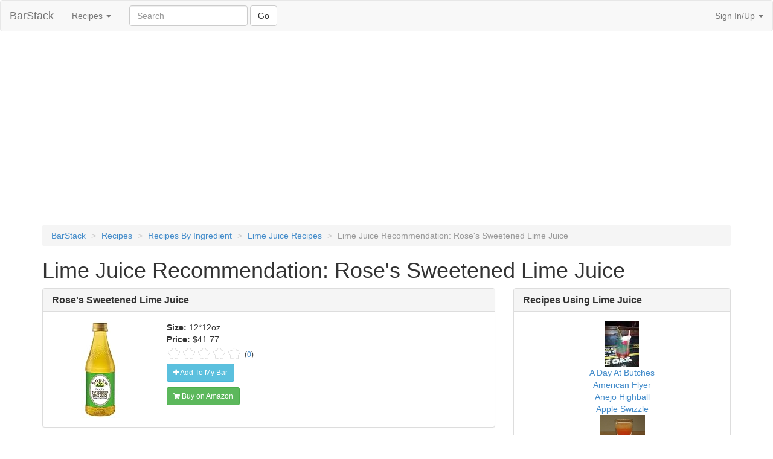

--- FILE ---
content_type: text/html; charset=utf-8
request_url: https://www.barstack.com/recommendations/rose-s-lime-juice-12-ounce-bottles-pack-of-12
body_size: 19320
content:
<!DOCTYPE html>
<html lang="en">
<head>
<script type="text/javascript">window.NREUM||(NREUM={});NREUM.info={"beacon":"bam.nr-data.net","errorBeacon":"bam.nr-data.net","licenseKey":"b5556aaddc","applicationID":"167777724","transactionName":"c19XEEdZDloHERxKXVNfVAlQWAZXFgpcVksfQ1ELQg==","queueTime":0,"applicationTime":208,"agent":""}</script>
<script type="text/javascript">(window.NREUM||(NREUM={})).init={ajax:{deny_list:["bam.nr-data.net"]},feature_flags:["soft_nav"]};(window.NREUM||(NREUM={})).loader_config={licenseKey:"b5556aaddc",applicationID:"167777724",browserID:"167784071"};;/*! For license information please see nr-loader-rum-1.308.0.min.js.LICENSE.txt */
(()=>{var e,t,r={163:(e,t,r)=>{"use strict";r.d(t,{j:()=>E});var n=r(384),i=r(1741);var a=r(2555);r(860).K7.genericEvents;const s="experimental.resources",o="register",c=e=>{if(!e||"string"!=typeof e)return!1;try{document.createDocumentFragment().querySelector(e)}catch{return!1}return!0};var d=r(2614),u=r(944),l=r(8122);const f="[data-nr-mask]",g=e=>(0,l.a)(e,(()=>{const e={feature_flags:[],experimental:{allow_registered_children:!1,resources:!1},mask_selector:"*",block_selector:"[data-nr-block]",mask_input_options:{color:!1,date:!1,"datetime-local":!1,email:!1,month:!1,number:!1,range:!1,search:!1,tel:!1,text:!1,time:!1,url:!1,week:!1,textarea:!1,select:!1,password:!0}};return{ajax:{deny_list:void 0,block_internal:!0,enabled:!0,autoStart:!0},api:{get allow_registered_children(){return e.feature_flags.includes(o)||e.experimental.allow_registered_children},set allow_registered_children(t){e.experimental.allow_registered_children=t},duplicate_registered_data:!1},browser_consent_mode:{enabled:!1},distributed_tracing:{enabled:void 0,exclude_newrelic_header:void 0,cors_use_newrelic_header:void 0,cors_use_tracecontext_headers:void 0,allowed_origins:void 0},get feature_flags(){return e.feature_flags},set feature_flags(t){e.feature_flags=t},generic_events:{enabled:!0,autoStart:!0},harvest:{interval:30},jserrors:{enabled:!0,autoStart:!0},logging:{enabled:!0,autoStart:!0},metrics:{enabled:!0,autoStart:!0},obfuscate:void 0,page_action:{enabled:!0},page_view_event:{enabled:!0,autoStart:!0},page_view_timing:{enabled:!0,autoStart:!0},performance:{capture_marks:!1,capture_measures:!1,capture_detail:!0,resources:{get enabled(){return e.feature_flags.includes(s)||e.experimental.resources},set enabled(t){e.experimental.resources=t},asset_types:[],first_party_domains:[],ignore_newrelic:!0}},privacy:{cookies_enabled:!0},proxy:{assets:void 0,beacon:void 0},session:{expiresMs:d.wk,inactiveMs:d.BB},session_replay:{autoStart:!0,enabled:!1,preload:!1,sampling_rate:10,error_sampling_rate:100,collect_fonts:!1,inline_images:!1,fix_stylesheets:!0,mask_all_inputs:!0,get mask_text_selector(){return e.mask_selector},set mask_text_selector(t){c(t)?e.mask_selector="".concat(t,",").concat(f):""===t||null===t?e.mask_selector=f:(0,u.R)(5,t)},get block_class(){return"nr-block"},get ignore_class(){return"nr-ignore"},get mask_text_class(){return"nr-mask"},get block_selector(){return e.block_selector},set block_selector(t){c(t)?e.block_selector+=",".concat(t):""!==t&&(0,u.R)(6,t)},get mask_input_options(){return e.mask_input_options},set mask_input_options(t){t&&"object"==typeof t?e.mask_input_options={...t,password:!0}:(0,u.R)(7,t)}},session_trace:{enabled:!0,autoStart:!0},soft_navigations:{enabled:!0,autoStart:!0},spa:{enabled:!0,autoStart:!0},ssl:void 0,user_actions:{enabled:!0,elementAttributes:["id","className","tagName","type"]}}})());var p=r(6154),m=r(9324);let h=0;const v={buildEnv:m.F3,distMethod:m.Xs,version:m.xv,originTime:p.WN},b={consented:!1},y={appMetadata:{},get consented(){return this.session?.state?.consent||b.consented},set consented(e){b.consented=e},customTransaction:void 0,denyList:void 0,disabled:!1,harvester:void 0,isolatedBacklog:!1,isRecording:!1,loaderType:void 0,maxBytes:3e4,obfuscator:void 0,onerror:void 0,ptid:void 0,releaseIds:{},session:void 0,timeKeeper:void 0,registeredEntities:[],jsAttributesMetadata:{bytes:0},get harvestCount(){return++h}},_=e=>{const t=(0,l.a)(e,y),r=Object.keys(v).reduce((e,t)=>(e[t]={value:v[t],writable:!1,configurable:!0,enumerable:!0},e),{});return Object.defineProperties(t,r)};var w=r(5701);const x=e=>{const t=e.startsWith("http");e+="/",r.p=t?e:"https://"+e};var R=r(7836),k=r(3241);const A={accountID:void 0,trustKey:void 0,agentID:void 0,licenseKey:void 0,applicationID:void 0,xpid:void 0},S=e=>(0,l.a)(e,A),T=new Set;function E(e,t={},r,s){let{init:o,info:c,loader_config:d,runtime:u={},exposed:l=!0}=t;if(!c){const e=(0,n.pV)();o=e.init,c=e.info,d=e.loader_config}e.init=g(o||{}),e.loader_config=S(d||{}),c.jsAttributes??={},p.bv&&(c.jsAttributes.isWorker=!0),e.info=(0,a.D)(c);const f=e.init,m=[c.beacon,c.errorBeacon];T.has(e.agentIdentifier)||(f.proxy.assets&&(x(f.proxy.assets),m.push(f.proxy.assets)),f.proxy.beacon&&m.push(f.proxy.beacon),e.beacons=[...m],function(e){const t=(0,n.pV)();Object.getOwnPropertyNames(i.W.prototype).forEach(r=>{const n=i.W.prototype[r];if("function"!=typeof n||"constructor"===n)return;let a=t[r];e[r]&&!1!==e.exposed&&"micro-agent"!==e.runtime?.loaderType&&(t[r]=(...t)=>{const n=e[r](...t);return a?a(...t):n})})}(e),(0,n.US)("activatedFeatures",w.B)),u.denyList=[...f.ajax.deny_list||[],...f.ajax.block_internal?m:[]],u.ptid=e.agentIdentifier,u.loaderType=r,e.runtime=_(u),T.has(e.agentIdentifier)||(e.ee=R.ee.get(e.agentIdentifier),e.exposed=l,(0,k.W)({agentIdentifier:e.agentIdentifier,drained:!!w.B?.[e.agentIdentifier],type:"lifecycle",name:"initialize",feature:void 0,data:e.config})),T.add(e.agentIdentifier)}},384:(e,t,r)=>{"use strict";r.d(t,{NT:()=>s,US:()=>u,Zm:()=>o,bQ:()=>d,dV:()=>c,pV:()=>l});var n=r(6154),i=r(1863),a=r(1910);const s={beacon:"bam.nr-data.net",errorBeacon:"bam.nr-data.net"};function o(){return n.gm.NREUM||(n.gm.NREUM={}),void 0===n.gm.newrelic&&(n.gm.newrelic=n.gm.NREUM),n.gm.NREUM}function c(){let e=o();return e.o||(e.o={ST:n.gm.setTimeout,SI:n.gm.setImmediate||n.gm.setInterval,CT:n.gm.clearTimeout,XHR:n.gm.XMLHttpRequest,REQ:n.gm.Request,EV:n.gm.Event,PR:n.gm.Promise,MO:n.gm.MutationObserver,FETCH:n.gm.fetch,WS:n.gm.WebSocket},(0,a.i)(...Object.values(e.o))),e}function d(e,t){let r=o();r.initializedAgents??={},t.initializedAt={ms:(0,i.t)(),date:new Date},r.initializedAgents[e]=t}function u(e,t){o()[e]=t}function l(){return function(){let e=o();const t=e.info||{};e.info={beacon:s.beacon,errorBeacon:s.errorBeacon,...t}}(),function(){let e=o();const t=e.init||{};e.init={...t}}(),c(),function(){let e=o();const t=e.loader_config||{};e.loader_config={...t}}(),o()}},782:(e,t,r)=>{"use strict";r.d(t,{T:()=>n});const n=r(860).K7.pageViewTiming},860:(e,t,r)=>{"use strict";r.d(t,{$J:()=>u,K7:()=>c,P3:()=>d,XX:()=>i,Yy:()=>o,df:()=>a,qY:()=>n,v4:()=>s});const n="events",i="jserrors",a="browser/blobs",s="rum",o="browser/logs",c={ajax:"ajax",genericEvents:"generic_events",jserrors:i,logging:"logging",metrics:"metrics",pageAction:"page_action",pageViewEvent:"page_view_event",pageViewTiming:"page_view_timing",sessionReplay:"session_replay",sessionTrace:"session_trace",softNav:"soft_navigations",spa:"spa"},d={[c.pageViewEvent]:1,[c.pageViewTiming]:2,[c.metrics]:3,[c.jserrors]:4,[c.spa]:5,[c.ajax]:6,[c.sessionTrace]:7,[c.softNav]:8,[c.sessionReplay]:9,[c.logging]:10,[c.genericEvents]:11},u={[c.pageViewEvent]:s,[c.pageViewTiming]:n,[c.ajax]:n,[c.spa]:n,[c.softNav]:n,[c.metrics]:i,[c.jserrors]:i,[c.sessionTrace]:a,[c.sessionReplay]:a,[c.logging]:o,[c.genericEvents]:"ins"}},944:(e,t,r)=>{"use strict";r.d(t,{R:()=>i});var n=r(3241);function i(e,t){"function"==typeof console.debug&&(console.debug("New Relic Warning: https://github.com/newrelic/newrelic-browser-agent/blob/main/docs/warning-codes.md#".concat(e),t),(0,n.W)({agentIdentifier:null,drained:null,type:"data",name:"warn",feature:"warn",data:{code:e,secondary:t}}))}},1687:(e,t,r)=>{"use strict";r.d(t,{Ak:()=>d,Ze:()=>f,x3:()=>u});var n=r(3241),i=r(7836),a=r(3606),s=r(860),o=r(2646);const c={};function d(e,t){const r={staged:!1,priority:s.P3[t]||0};l(e),c[e].get(t)||c[e].set(t,r)}function u(e,t){e&&c[e]&&(c[e].get(t)&&c[e].delete(t),p(e,t,!1),c[e].size&&g(e))}function l(e){if(!e)throw new Error("agentIdentifier required");c[e]||(c[e]=new Map)}function f(e="",t="feature",r=!1){if(l(e),!e||!c[e].get(t)||r)return p(e,t);c[e].get(t).staged=!0,g(e)}function g(e){const t=Array.from(c[e]);t.every(([e,t])=>t.staged)&&(t.sort((e,t)=>e[1].priority-t[1].priority),t.forEach(([t])=>{c[e].delete(t),p(e,t)}))}function p(e,t,r=!0){const s=e?i.ee.get(e):i.ee,c=a.i.handlers;if(!s.aborted&&s.backlog&&c){if((0,n.W)({agentIdentifier:e,type:"lifecycle",name:"drain",feature:t}),r){const e=s.backlog[t],r=c[t];if(r){for(let t=0;e&&t<e.length;++t)m(e[t],r);Object.entries(r).forEach(([e,t])=>{Object.values(t||{}).forEach(t=>{t[0]?.on&&t[0]?.context()instanceof o.y&&t[0].on(e,t[1])})})}}s.isolatedBacklog||delete c[t],s.backlog[t]=null,s.emit("drain-"+t,[])}}function m(e,t){var r=e[1];Object.values(t[r]||{}).forEach(t=>{var r=e[0];if(t[0]===r){var n=t[1],i=e[3],a=e[2];n.apply(i,a)}})}},1738:(e,t,r)=>{"use strict";r.d(t,{U:()=>g,Y:()=>f});var n=r(3241),i=r(9908),a=r(1863),s=r(944),o=r(5701),c=r(3969),d=r(8362),u=r(860),l=r(4261);function f(e,t,r,a){const f=a||r;!f||f[e]&&f[e]!==d.d.prototype[e]||(f[e]=function(){(0,i.p)(c.xV,["API/"+e+"/called"],void 0,u.K7.metrics,r.ee),(0,n.W)({agentIdentifier:r.agentIdentifier,drained:!!o.B?.[r.agentIdentifier],type:"data",name:"api",feature:l.Pl+e,data:{}});try{return t.apply(this,arguments)}catch(e){(0,s.R)(23,e)}})}function g(e,t,r,n,s){const o=e.info;null===r?delete o.jsAttributes[t]:o.jsAttributes[t]=r,(s||null===r)&&(0,i.p)(l.Pl+n,[(0,a.t)(),t,r],void 0,"session",e.ee)}},1741:(e,t,r)=>{"use strict";r.d(t,{W:()=>a});var n=r(944),i=r(4261);class a{#e(e,...t){if(this[e]!==a.prototype[e])return this[e](...t);(0,n.R)(35,e)}addPageAction(e,t){return this.#e(i.hG,e,t)}register(e){return this.#e(i.eY,e)}recordCustomEvent(e,t){return this.#e(i.fF,e,t)}setPageViewName(e,t){return this.#e(i.Fw,e,t)}setCustomAttribute(e,t,r){return this.#e(i.cD,e,t,r)}noticeError(e,t){return this.#e(i.o5,e,t)}setUserId(e,t=!1){return this.#e(i.Dl,e,t)}setApplicationVersion(e){return this.#e(i.nb,e)}setErrorHandler(e){return this.#e(i.bt,e)}addRelease(e,t){return this.#e(i.k6,e,t)}log(e,t){return this.#e(i.$9,e,t)}start(){return this.#e(i.d3)}finished(e){return this.#e(i.BL,e)}recordReplay(){return this.#e(i.CH)}pauseReplay(){return this.#e(i.Tb)}addToTrace(e){return this.#e(i.U2,e)}setCurrentRouteName(e){return this.#e(i.PA,e)}interaction(e){return this.#e(i.dT,e)}wrapLogger(e,t,r){return this.#e(i.Wb,e,t,r)}measure(e,t){return this.#e(i.V1,e,t)}consent(e){return this.#e(i.Pv,e)}}},1863:(e,t,r)=>{"use strict";function n(){return Math.floor(performance.now())}r.d(t,{t:()=>n})},1910:(e,t,r)=>{"use strict";r.d(t,{i:()=>a});var n=r(944);const i=new Map;function a(...e){return e.every(e=>{if(i.has(e))return i.get(e);const t="function"==typeof e?e.toString():"",r=t.includes("[native code]"),a=t.includes("nrWrapper");return r||a||(0,n.R)(64,e?.name||t),i.set(e,r),r})}},2555:(e,t,r)=>{"use strict";r.d(t,{D:()=>o,f:()=>s});var n=r(384),i=r(8122);const a={beacon:n.NT.beacon,errorBeacon:n.NT.errorBeacon,licenseKey:void 0,applicationID:void 0,sa:void 0,queueTime:void 0,applicationTime:void 0,ttGuid:void 0,user:void 0,account:void 0,product:void 0,extra:void 0,jsAttributes:{},userAttributes:void 0,atts:void 0,transactionName:void 0,tNamePlain:void 0};function s(e){try{return!!e.licenseKey&&!!e.errorBeacon&&!!e.applicationID}catch(e){return!1}}const o=e=>(0,i.a)(e,a)},2614:(e,t,r)=>{"use strict";r.d(t,{BB:()=>s,H3:()=>n,g:()=>d,iL:()=>c,tS:()=>o,uh:()=>i,wk:()=>a});const n="NRBA",i="SESSION",a=144e5,s=18e5,o={STARTED:"session-started",PAUSE:"session-pause",RESET:"session-reset",RESUME:"session-resume",UPDATE:"session-update"},c={SAME_TAB:"same-tab",CROSS_TAB:"cross-tab"},d={OFF:0,FULL:1,ERROR:2}},2646:(e,t,r)=>{"use strict";r.d(t,{y:()=>n});class n{constructor(e){this.contextId=e}}},2843:(e,t,r)=>{"use strict";r.d(t,{G:()=>a,u:()=>i});var n=r(3878);function i(e,t=!1,r,i){(0,n.DD)("visibilitychange",function(){if(t)return void("hidden"===document.visibilityState&&e());e(document.visibilityState)},r,i)}function a(e,t,r){(0,n.sp)("pagehide",e,t,r)}},3241:(e,t,r)=>{"use strict";r.d(t,{W:()=>a});var n=r(6154);const i="newrelic";function a(e={}){try{n.gm.dispatchEvent(new CustomEvent(i,{detail:e}))}catch(e){}}},3606:(e,t,r)=>{"use strict";r.d(t,{i:()=>a});var n=r(9908);a.on=s;var i=a.handlers={};function a(e,t,r,a){s(a||n.d,i,e,t,r)}function s(e,t,r,i,a){a||(a="feature"),e||(e=n.d);var s=t[a]=t[a]||{};(s[r]=s[r]||[]).push([e,i])}},3878:(e,t,r)=>{"use strict";function n(e,t){return{capture:e,passive:!1,signal:t}}function i(e,t,r=!1,i){window.addEventListener(e,t,n(r,i))}function a(e,t,r=!1,i){document.addEventListener(e,t,n(r,i))}r.d(t,{DD:()=>a,jT:()=>n,sp:()=>i})},3969:(e,t,r)=>{"use strict";r.d(t,{TZ:()=>n,XG:()=>o,rs:()=>i,xV:()=>s,z_:()=>a});const n=r(860).K7.metrics,i="sm",a="cm",s="storeSupportabilityMetrics",o="storeEventMetrics"},4234:(e,t,r)=>{"use strict";r.d(t,{W:()=>a});var n=r(7836),i=r(1687);class a{constructor(e,t){this.agentIdentifier=e,this.ee=n.ee.get(e),this.featureName=t,this.blocked=!1}deregisterDrain(){(0,i.x3)(this.agentIdentifier,this.featureName)}}},4261:(e,t,r)=>{"use strict";r.d(t,{$9:()=>d,BL:()=>o,CH:()=>g,Dl:()=>_,Fw:()=>y,PA:()=>h,Pl:()=>n,Pv:()=>k,Tb:()=>l,U2:()=>a,V1:()=>R,Wb:()=>x,bt:()=>b,cD:()=>v,d3:()=>w,dT:()=>c,eY:()=>p,fF:()=>f,hG:()=>i,k6:()=>s,nb:()=>m,o5:()=>u});const n="api-",i="addPageAction",a="addToTrace",s="addRelease",o="finished",c="interaction",d="log",u="noticeError",l="pauseReplay",f="recordCustomEvent",g="recordReplay",p="register",m="setApplicationVersion",h="setCurrentRouteName",v="setCustomAttribute",b="setErrorHandler",y="setPageViewName",_="setUserId",w="start",x="wrapLogger",R="measure",k="consent"},5289:(e,t,r)=>{"use strict";r.d(t,{GG:()=>s,Qr:()=>c,sB:()=>o});var n=r(3878),i=r(6389);function a(){return"undefined"==typeof document||"complete"===document.readyState}function s(e,t){if(a())return e();const r=(0,i.J)(e),s=setInterval(()=>{a()&&(clearInterval(s),r())},500);(0,n.sp)("load",r,t)}function o(e){if(a())return e();(0,n.DD)("DOMContentLoaded",e)}function c(e){if(a())return e();(0,n.sp)("popstate",e)}},5607:(e,t,r)=>{"use strict";r.d(t,{W:()=>n});const n=(0,r(9566).bz)()},5701:(e,t,r)=>{"use strict";r.d(t,{B:()=>a,t:()=>s});var n=r(3241);const i=new Set,a={};function s(e,t){const r=t.agentIdentifier;a[r]??={},e&&"object"==typeof e&&(i.has(r)||(t.ee.emit("rumresp",[e]),a[r]=e,i.add(r),(0,n.W)({agentIdentifier:r,loaded:!0,drained:!0,type:"lifecycle",name:"load",feature:void 0,data:e})))}},6154:(e,t,r)=>{"use strict";r.d(t,{OF:()=>c,RI:()=>i,WN:()=>u,bv:()=>a,eN:()=>l,gm:()=>s,mw:()=>o,sb:()=>d});var n=r(1863);const i="undefined"!=typeof window&&!!window.document,a="undefined"!=typeof WorkerGlobalScope&&("undefined"!=typeof self&&self instanceof WorkerGlobalScope&&self.navigator instanceof WorkerNavigator||"undefined"!=typeof globalThis&&globalThis instanceof WorkerGlobalScope&&globalThis.navigator instanceof WorkerNavigator),s=i?window:"undefined"!=typeof WorkerGlobalScope&&("undefined"!=typeof self&&self instanceof WorkerGlobalScope&&self||"undefined"!=typeof globalThis&&globalThis instanceof WorkerGlobalScope&&globalThis),o=Boolean("hidden"===s?.document?.visibilityState),c=/iPad|iPhone|iPod/.test(s.navigator?.userAgent),d=c&&"undefined"==typeof SharedWorker,u=((()=>{const e=s.navigator?.userAgent?.match(/Firefox[/\s](\d+\.\d+)/);Array.isArray(e)&&e.length>=2&&e[1]})(),Date.now()-(0,n.t)()),l=()=>"undefined"!=typeof PerformanceNavigationTiming&&s?.performance?.getEntriesByType("navigation")?.[0]?.responseStart},6389:(e,t,r)=>{"use strict";function n(e,t=500,r={}){const n=r?.leading||!1;let i;return(...r)=>{n&&void 0===i&&(e.apply(this,r),i=setTimeout(()=>{i=clearTimeout(i)},t)),n||(clearTimeout(i),i=setTimeout(()=>{e.apply(this,r)},t))}}function i(e){let t=!1;return(...r)=>{t||(t=!0,e.apply(this,r))}}r.d(t,{J:()=>i,s:()=>n})},6630:(e,t,r)=>{"use strict";r.d(t,{T:()=>n});const n=r(860).K7.pageViewEvent},7699:(e,t,r)=>{"use strict";r.d(t,{It:()=>a,KC:()=>o,No:()=>i,qh:()=>s});var n=r(860);const i=16e3,a=1e6,s="SESSION_ERROR",o={[n.K7.logging]:!0,[n.K7.genericEvents]:!1,[n.K7.jserrors]:!1,[n.K7.ajax]:!1}},7836:(e,t,r)=>{"use strict";r.d(t,{P:()=>o,ee:()=>c});var n=r(384),i=r(8990),a=r(2646),s=r(5607);const o="nr@context:".concat(s.W),c=function e(t,r){var n={},s={},u={},l=!1;try{l=16===r.length&&d.initializedAgents?.[r]?.runtime.isolatedBacklog}catch(e){}var f={on:p,addEventListener:p,removeEventListener:function(e,t){var r=n[e];if(!r)return;for(var i=0;i<r.length;i++)r[i]===t&&r.splice(i,1)},emit:function(e,r,n,i,a){!1!==a&&(a=!0);if(c.aborted&&!i)return;t&&a&&t.emit(e,r,n);var o=g(n);m(e).forEach(e=>{e.apply(o,r)});var d=v()[s[e]];d&&d.push([f,e,r,o]);return o},get:h,listeners:m,context:g,buffer:function(e,t){const r=v();if(t=t||"feature",f.aborted)return;Object.entries(e||{}).forEach(([e,n])=>{s[n]=t,t in r||(r[t]=[])})},abort:function(){f._aborted=!0,Object.keys(f.backlog).forEach(e=>{delete f.backlog[e]})},isBuffering:function(e){return!!v()[s[e]]},debugId:r,backlog:l?{}:t&&"object"==typeof t.backlog?t.backlog:{},isolatedBacklog:l};return Object.defineProperty(f,"aborted",{get:()=>{let e=f._aborted||!1;return e||(t&&(e=t.aborted),e)}}),f;function g(e){return e&&e instanceof a.y?e:e?(0,i.I)(e,o,()=>new a.y(o)):new a.y(o)}function p(e,t){n[e]=m(e).concat(t)}function m(e){return n[e]||[]}function h(t){return u[t]=u[t]||e(f,t)}function v(){return f.backlog}}(void 0,"globalEE"),d=(0,n.Zm)();d.ee||(d.ee=c)},8122:(e,t,r)=>{"use strict";r.d(t,{a:()=>i});var n=r(944);function i(e,t){try{if(!e||"object"!=typeof e)return(0,n.R)(3);if(!t||"object"!=typeof t)return(0,n.R)(4);const r=Object.create(Object.getPrototypeOf(t),Object.getOwnPropertyDescriptors(t)),a=0===Object.keys(r).length?e:r;for(let s in a)if(void 0!==e[s])try{if(null===e[s]){r[s]=null;continue}Array.isArray(e[s])&&Array.isArray(t[s])?r[s]=Array.from(new Set([...e[s],...t[s]])):"object"==typeof e[s]&&"object"==typeof t[s]?r[s]=i(e[s],t[s]):r[s]=e[s]}catch(e){r[s]||(0,n.R)(1,e)}return r}catch(e){(0,n.R)(2,e)}}},8362:(e,t,r)=>{"use strict";r.d(t,{d:()=>a});var n=r(9566),i=r(1741);class a extends i.W{agentIdentifier=(0,n.LA)(16)}},8374:(e,t,r)=>{r.nc=(()=>{try{return document?.currentScript?.nonce}catch(e){}return""})()},8990:(e,t,r)=>{"use strict";r.d(t,{I:()=>i});var n=Object.prototype.hasOwnProperty;function i(e,t,r){if(n.call(e,t))return e[t];var i=r();if(Object.defineProperty&&Object.keys)try{return Object.defineProperty(e,t,{value:i,writable:!0,enumerable:!1}),i}catch(e){}return e[t]=i,i}},9324:(e,t,r)=>{"use strict";r.d(t,{F3:()=>i,Xs:()=>a,xv:()=>n});const n="1.308.0",i="PROD",a="CDN"},9566:(e,t,r)=>{"use strict";r.d(t,{LA:()=>o,bz:()=>s});var n=r(6154);const i="xxxxxxxx-xxxx-4xxx-yxxx-xxxxxxxxxxxx";function a(e,t){return e?15&e[t]:16*Math.random()|0}function s(){const e=n.gm?.crypto||n.gm?.msCrypto;let t,r=0;return e&&e.getRandomValues&&(t=e.getRandomValues(new Uint8Array(30))),i.split("").map(e=>"x"===e?a(t,r++).toString(16):"y"===e?(3&a()|8).toString(16):e).join("")}function o(e){const t=n.gm?.crypto||n.gm?.msCrypto;let r,i=0;t&&t.getRandomValues&&(r=t.getRandomValues(new Uint8Array(e)));const s=[];for(var o=0;o<e;o++)s.push(a(r,i++).toString(16));return s.join("")}},9908:(e,t,r)=>{"use strict";r.d(t,{d:()=>n,p:()=>i});var n=r(7836).ee.get("handle");function i(e,t,r,i,a){a?(a.buffer([e],i),a.emit(e,t,r)):(n.buffer([e],i),n.emit(e,t,r))}}},n={};function i(e){var t=n[e];if(void 0!==t)return t.exports;var a=n[e]={exports:{}};return r[e](a,a.exports,i),a.exports}i.m=r,i.d=(e,t)=>{for(var r in t)i.o(t,r)&&!i.o(e,r)&&Object.defineProperty(e,r,{enumerable:!0,get:t[r]})},i.f={},i.e=e=>Promise.all(Object.keys(i.f).reduce((t,r)=>(i.f[r](e,t),t),[])),i.u=e=>"nr-rum-1.308.0.min.js",i.o=(e,t)=>Object.prototype.hasOwnProperty.call(e,t),e={},t="NRBA-1.308.0.PROD:",i.l=(r,n,a,s)=>{if(e[r])e[r].push(n);else{var o,c;if(void 0!==a)for(var d=document.getElementsByTagName("script"),u=0;u<d.length;u++){var l=d[u];if(l.getAttribute("src")==r||l.getAttribute("data-webpack")==t+a){o=l;break}}if(!o){c=!0;var f={296:"sha512-+MIMDsOcckGXa1EdWHqFNv7P+JUkd5kQwCBr3KE6uCvnsBNUrdSt4a/3/L4j4TxtnaMNjHpza2/erNQbpacJQA=="};(o=document.createElement("script")).charset="utf-8",i.nc&&o.setAttribute("nonce",i.nc),o.setAttribute("data-webpack",t+a),o.src=r,0!==o.src.indexOf(window.location.origin+"/")&&(o.crossOrigin="anonymous"),f[s]&&(o.integrity=f[s])}e[r]=[n];var g=(t,n)=>{o.onerror=o.onload=null,clearTimeout(p);var i=e[r];if(delete e[r],o.parentNode&&o.parentNode.removeChild(o),i&&i.forEach(e=>e(n)),t)return t(n)},p=setTimeout(g.bind(null,void 0,{type:"timeout",target:o}),12e4);o.onerror=g.bind(null,o.onerror),o.onload=g.bind(null,o.onload),c&&document.head.appendChild(o)}},i.r=e=>{"undefined"!=typeof Symbol&&Symbol.toStringTag&&Object.defineProperty(e,Symbol.toStringTag,{value:"Module"}),Object.defineProperty(e,"__esModule",{value:!0})},i.p="https://js-agent.newrelic.com/",(()=>{var e={374:0,840:0};i.f.j=(t,r)=>{var n=i.o(e,t)?e[t]:void 0;if(0!==n)if(n)r.push(n[2]);else{var a=new Promise((r,i)=>n=e[t]=[r,i]);r.push(n[2]=a);var s=i.p+i.u(t),o=new Error;i.l(s,r=>{if(i.o(e,t)&&(0!==(n=e[t])&&(e[t]=void 0),n)){var a=r&&("load"===r.type?"missing":r.type),s=r&&r.target&&r.target.src;o.message="Loading chunk "+t+" failed: ("+a+": "+s+")",o.name="ChunkLoadError",o.type=a,o.request=s,n[1](o)}},"chunk-"+t,t)}};var t=(t,r)=>{var n,a,[s,o,c]=r,d=0;if(s.some(t=>0!==e[t])){for(n in o)i.o(o,n)&&(i.m[n]=o[n]);if(c)c(i)}for(t&&t(r);d<s.length;d++)a=s[d],i.o(e,a)&&e[a]&&e[a][0](),e[a]=0},r=self["webpackChunk:NRBA-1.308.0.PROD"]=self["webpackChunk:NRBA-1.308.0.PROD"]||[];r.forEach(t.bind(null,0)),r.push=t.bind(null,r.push.bind(r))})(),(()=>{"use strict";i(8374);var e=i(8362),t=i(860);const r=Object.values(t.K7);var n=i(163);var a=i(9908),s=i(1863),o=i(4261),c=i(1738);var d=i(1687),u=i(4234),l=i(5289),f=i(6154),g=i(944),p=i(384);const m=e=>f.RI&&!0===e?.privacy.cookies_enabled;function h(e){return!!(0,p.dV)().o.MO&&m(e)&&!0===e?.session_trace.enabled}var v=i(6389),b=i(7699);class y extends u.W{constructor(e,t){super(e.agentIdentifier,t),this.agentRef=e,this.abortHandler=void 0,this.featAggregate=void 0,this.loadedSuccessfully=void 0,this.onAggregateImported=new Promise(e=>{this.loadedSuccessfully=e}),this.deferred=Promise.resolve(),!1===e.init[this.featureName].autoStart?this.deferred=new Promise((t,r)=>{this.ee.on("manual-start-all",(0,v.J)(()=>{(0,d.Ak)(e.agentIdentifier,this.featureName),t()}))}):(0,d.Ak)(e.agentIdentifier,t)}importAggregator(e,t,r={}){if(this.featAggregate)return;const n=async()=>{let n;await this.deferred;try{if(m(e.init)){const{setupAgentSession:t}=await i.e(296).then(i.bind(i,3305));n=t(e)}}catch(e){(0,g.R)(20,e),this.ee.emit("internal-error",[e]),(0,a.p)(b.qh,[e],void 0,this.featureName,this.ee)}try{if(!this.#t(this.featureName,n,e.init))return(0,d.Ze)(this.agentIdentifier,this.featureName),void this.loadedSuccessfully(!1);const{Aggregate:i}=await t();this.featAggregate=new i(e,r),e.runtime.harvester.initializedAggregates.push(this.featAggregate),this.loadedSuccessfully(!0)}catch(e){(0,g.R)(34,e),this.abortHandler?.(),(0,d.Ze)(this.agentIdentifier,this.featureName,!0),this.loadedSuccessfully(!1),this.ee&&this.ee.abort()}};f.RI?(0,l.GG)(()=>n(),!0):n()}#t(e,r,n){if(this.blocked)return!1;switch(e){case t.K7.sessionReplay:return h(n)&&!!r;case t.K7.sessionTrace:return!!r;default:return!0}}}var _=i(6630),w=i(2614),x=i(3241);class R extends y{static featureName=_.T;constructor(e){var t;super(e,_.T),this.setupInspectionEvents(e.agentIdentifier),t=e,(0,c.Y)(o.Fw,function(e,r){"string"==typeof e&&("/"!==e.charAt(0)&&(e="/"+e),t.runtime.customTransaction=(r||"http://custom.transaction")+e,(0,a.p)(o.Pl+o.Fw,[(0,s.t)()],void 0,void 0,t.ee))},t),this.importAggregator(e,()=>i.e(296).then(i.bind(i,3943)))}setupInspectionEvents(e){const t=(t,r)=>{t&&(0,x.W)({agentIdentifier:e,timeStamp:t.timeStamp,loaded:"complete"===t.target.readyState,type:"window",name:r,data:t.target.location+""})};(0,l.sB)(e=>{t(e,"DOMContentLoaded")}),(0,l.GG)(e=>{t(e,"load")}),(0,l.Qr)(e=>{t(e,"navigate")}),this.ee.on(w.tS.UPDATE,(t,r)=>{(0,x.W)({agentIdentifier:e,type:"lifecycle",name:"session",data:r})})}}class k extends e.d{constructor(e){var t;(super(),f.gm)?(this.features={},(0,p.bQ)(this.agentIdentifier,this),this.desiredFeatures=new Set(e.features||[]),this.desiredFeatures.add(R),(0,n.j)(this,e,e.loaderType||"agent"),t=this,(0,c.Y)(o.cD,function(e,r,n=!1){if("string"==typeof e){if(["string","number","boolean"].includes(typeof r)||null===r)return(0,c.U)(t,e,r,o.cD,n);(0,g.R)(40,typeof r)}else(0,g.R)(39,typeof e)},t),function(e){(0,c.Y)(o.Dl,function(t,r=!1){if("string"!=typeof t&&null!==t)return void(0,g.R)(41,typeof t);const n=e.info.jsAttributes["enduser.id"];r&&null!=n&&n!==t?(0,a.p)(o.Pl+"setUserIdAndResetSession",[t],void 0,"session",e.ee):(0,c.U)(e,"enduser.id",t,o.Dl,!0)},e)}(this),function(e){(0,c.Y)(o.nb,function(t){if("string"==typeof t||null===t)return(0,c.U)(e,"application.version",t,o.nb,!1);(0,g.R)(42,typeof t)},e)}(this),function(e){(0,c.Y)(o.d3,function(){e.ee.emit("manual-start-all")},e)}(this),function(e){(0,c.Y)(o.Pv,function(t=!0){if("boolean"==typeof t){if((0,a.p)(o.Pl+o.Pv,[t],void 0,"session",e.ee),e.runtime.consented=t,t){const t=e.features.page_view_event;t.onAggregateImported.then(e=>{const r=t.featAggregate;e&&!r.sentRum&&r.sendRum()})}}else(0,g.R)(65,typeof t)},e)}(this),this.run()):(0,g.R)(21)}get config(){return{info:this.info,init:this.init,loader_config:this.loader_config,runtime:this.runtime}}get api(){return this}run(){try{const e=function(e){const t={};return r.forEach(r=>{t[r]=!!e[r]?.enabled}),t}(this.init),n=[...this.desiredFeatures];n.sort((e,r)=>t.P3[e.featureName]-t.P3[r.featureName]),n.forEach(r=>{if(!e[r.featureName]&&r.featureName!==t.K7.pageViewEvent)return;if(r.featureName===t.K7.spa)return void(0,g.R)(67);const n=function(e){switch(e){case t.K7.ajax:return[t.K7.jserrors];case t.K7.sessionTrace:return[t.K7.ajax,t.K7.pageViewEvent];case t.K7.sessionReplay:return[t.K7.sessionTrace];case t.K7.pageViewTiming:return[t.K7.pageViewEvent];default:return[]}}(r.featureName).filter(e=>!(e in this.features));n.length>0&&(0,g.R)(36,{targetFeature:r.featureName,missingDependencies:n}),this.features[r.featureName]=new r(this)})}catch(e){(0,g.R)(22,e);for(const e in this.features)this.features[e].abortHandler?.();const t=(0,p.Zm)();delete t.initializedAgents[this.agentIdentifier]?.features,delete this.sharedAggregator;return t.ee.get(this.agentIdentifier).abort(),!1}}}var A=i(2843),S=i(782);class T extends y{static featureName=S.T;constructor(e){super(e,S.T),f.RI&&((0,A.u)(()=>(0,a.p)("docHidden",[(0,s.t)()],void 0,S.T,this.ee),!0),(0,A.G)(()=>(0,a.p)("winPagehide",[(0,s.t)()],void 0,S.T,this.ee)),this.importAggregator(e,()=>i.e(296).then(i.bind(i,2117))))}}var E=i(3969);class I extends y{static featureName=E.TZ;constructor(e){super(e,E.TZ),f.RI&&document.addEventListener("securitypolicyviolation",e=>{(0,a.p)(E.xV,["Generic/CSPViolation/Detected"],void 0,this.featureName,this.ee)}),this.importAggregator(e,()=>i.e(296).then(i.bind(i,9623)))}}new k({features:[R,T,I],loaderType:"lite"})})()})();</script>
	<link rel="shortcut icon" href="/favicon.ico?v=2"/>

<link rel="canonical" href="https://www.barstack.com/recommendations/rose-s-lime-juice-12-ounce-bottles-pack-of-12"/>

<title>Rose&#39;s Sweetened Lime Juice - Lime Juice Recommendation | BarStack</title>

<meta name="viewport" content="width=device-width,minimum-scale=1.0,maximum-scale=1.0,initial-scale=1.0">
<link rel="apple-touch-icon" sizes="57x57" href="apple-touch-icon-57x57.png" />
<link rel="apple-touch-icon" sizes="72x72" href="apple-touch-icon-72x72.png" />
<link rel="apple-touch-icon" sizes="114x114" href="apple-touch-icon-114x114.png" />
<link rel="apple-touch-icon" sizes="144x144" href="apple-touch-icon-144x144.png" />
<link rel="apple-touch-icon" sizes="195x195" href="apple-touch-icon-195x195.png" />
<link rel="apple-touch-startup-image" href="apple-touch-startup-image.png">

	<meta name="description=" content="Rose&#39;s Sweetened Lime Juice is a type of Lime Juice, an ingredient used in drink recipes.">
	<meta name="keywords" content="Rose&#39;s Sweetened Lime Juice, drink ingredient, Lime Juice">
<meta name="fragment" content="!">

<link rel="stylesheet" media="all" href="/assets/application-e507235408733368f07f3f153c9162e6faf610acd4a34cf361587228628d6343.css" />

<meta name="csrf-param" content="authenticity_token" />
<meta name="csrf-token" content="1MbA5MIy725tSM/02T9yYqNlTfnOeqPWhTrZ4ctvfpwuq0GSNS0gLr2MNZ14wUpUWpk+N1WXWeejcYsZ8LXE2Q==" />


  <meta property="og:title" content="Rose&#39;s Sweetened Lime Juice - Lime Juice Recommendation"/>
  <meta property="og:image" content="http://ecx.images-amazon.com/images/I/41tbR-Ph2JL.jpg"/>
  <meta property="og:description" content="Rose&#39;s Sweetened Lime Juice is a type of Lime Juice, an ingredient used in drink recipes."/>
  <meta property="og:url" content="https://www.barstack.com/recommendations/rose-s-lime-juice-12-ounce-bottles-pack-of-12"/>
  <meta property="og:site_name" content="BarStack"/>
<meta property="fb:app_id" content="106450386201153"/>

	<script src="/assets/application-2c66155927d1e13c4f31791ae87c92af14b0a0830ec2a52dee5f9b14a9f1dc7c.js" data-turbolinks-track="true"></script>
	<!-- PAGE-LEVEL ADSENSE ADS -->
	<script async src="//pagead2.googlesyndication.com/pagead/js/adsbygoogle.js"></script>
<script>
  (adsbygoogle = window.adsbygoogle || []).push({
    google_ad_client: "ca-pub-3722205858244433",
    enable_page_level_ads: true
  });
</script>

	<!-- GOOGLE ANALYTICS -->
	<script>
(function(i,s,o,g,r,a,m){i['GoogleAnalyticsObject']=r;i[r]=i[r]||function(){
(i[r].q=i[r].q||[]).push(arguments)},i[r].l=1*new Date();a=s.createElement(o),
m=s.getElementsByTagName(o)[0];a.async=1;a.src=g;m.parentNode.insertBefore(a,m)
})(window,document,'script','//www.google-analytics.com/analytics.js','ga');

ga('create', 'UA-36402129-1', 'barstack.com');
ga('send', 'pageview');
</script>
</head>
<body>
<a href="#maincontent" class="sr-only">skip to main content</a>

	<div id="javascript-variables" class="invisible"
	></div>

<div id="fb-root"></div>
<script>(function(d, s, id) {
  var js, fjs = d.getElementsByTagName(s)[0];
  if (d.getElementById(id)) return;
  js = d.createElement(s); js.id = id;
  js.src = "//connect.facebook.net/en_US/all.js#xfbml=1&appId=106450386201153";
  fjs.parentNode.insertBefore(js, fjs);
}(document, 'script', 'facebook-jssdk'));</script>



<a id="top"></a>

<nav class="navbar navbar-default" role="navigation">
  <!-- Brand and toggle get grouped for better mobile display -->
  <div class="navbar-header">
    <button type="button" class="navbar-toggle" data-toggle="collapse" data-target="#bs-example-navbar-collapse-1">
      <span class="sr-only">Toggle navigation</span>
      <span class="icon-bar"></span>
      <span class="icon-bar"></span>
      <span class="icon-bar"></span>
    </button>
    <a class="navbar-brand" href="/">BarStack</a>
  </div>

  <!-- Collect the nav links, forms, and other content for toggling -->
  <div class="collapse navbar-collapse" id="bs-example-navbar-collapse-1">
    <ul class="nav navbar-nav">

      <!-- recipes -->
      <li class="dropdown">
        <a href="#" class="dropdown-toggle" data-toggle="dropdown">Recipes <span class='label label-danger'></span> <b class="caret"></b></a>
        <ul class="dropdown-menu">
          <li><a href="/recipes">All Recipes</a></li>
          <li><a href="/recipes?sort=rating_average">Highest Rated Recipes</a></li>
          <li>
            <a href="/recipes?sort=created_at">New Recipes <span class='label label-danger'></span></a>
          </li>
          <li class="divider"></li>
          <li><a href="/ingredients">Recipes By Ingredient</a></li>
          <li><a href="/glasses">Recipes By Glass</a></li>
          <li class="divider"></li>
          <li><a href="/recipes/new">Add a Recipe</a></li>
        </ul>
      </li>

      <!-- videos -->
      <!--
      <li class="dropdown">
        <a href="#" class="dropdown-toggle" data-toggle="dropdown">Tutorials <span class='label label-danger'></span> <b class="caret"></b></a>
        <ul class="dropdown-menu">
          <li>
            <a href="/videos/categories/all?sort=created_at">New Tutorials <span class='label label-danger'></span></a>
          </li>
          <li class="divider"></li>
          <li><a href="/videos/categories/recipe">Recipe Tutorials</a></li>
          <li><a href="/videos/categories/garnish">Garnish Tutorials</a></li>
          <li><a href="/videos/categories/barware">Barware Tutorials</a></li>
          <li><a href="/videos/categories/technique">Technique Tutorials</a></li>
        </ul>
      </li>
      -->
    </ul>

    <form class="navbar-form navbar-left hidden-xs" role="search" action="/search" method="get">
      <div class="form-group">
        <input type="text" class="form-control" placeholder="Search" name="search">
      </div>
      <button type="submit" class="btn btn-default">Go</button>
    </form>
    <form class="navbar-form form-inline visible-xs row" role="search" action="/search" method="get">
      <div class="form-group col-xs-10">
        <input type="text" class="form-control" placeholder="Search" name="search">
      </div>
      <button type="submit" class="btn btn-default col-xs-2">Go</button>
    </form>

      <ul class="nav navbar-nav navbar-right">
        <li class="dropdown">
          <a href="#" class="dropdown-toggle" data-toggle="dropdown">Sign In/Up <b class="caret"></b></a>
          <ul class="dropdown-menu">
            <li><a href="/users/sign_in">Sign In</a></li>
            <li>
              <a onclick="clear_modal_javascript_flash();" href="#signup-modal" data-toggle="modal">Sign Up</a>
            </li>
          </ul>
        </li>
      </ul>
  </div><!-- /.navbar-collapse -->
</nav>

<div id="content" class="container">
	<!-- TOP BANNER ADSENSE AD -->
	<script async src="//pagead2.googlesyndication.com/pagead/js/adsbygoogle.js"></script>
<!-- barstack-all-top -->
<ins class="adsbygoogle"
     style="display:block"
     data-ad-client="ca-pub-3722205858244433"
     data-ad-slot="5130639128"
     data-ad-format="auto"></ins>
<script>
(adsbygoogle = window.adsbygoogle || []).push({});
</script>
<br/>
	<div id="javascript_flash">
</div>

	<img id="pszoomie" class="pszoomie psshadow" style="display: none;" src="" border="0/">
	<ol class='breadcrumb'><li><a href="/">BarStack</a></li> <li><a href="/recipes">Recipes</a></li> <li><a href="/ingredients">Recipes By Ingredient</a></li> <li><a href="/ingredients/lime-juice">Lime Juice Recipes</a></li> <li class='active'>Lime Juice Recommendation: Rose's Sweetened Lime Juice</li></ol>
	<div id="maincontent"></div>
	<h1>Lime Juice Recommendation: Rose&#39;s Sweetened Lime Juice</h1>

<div class="row">
  <div class="col-sm-8">
      <div class="partial partial-top-level rendered"
        data-path="recommendations/core"
        data-arguments="recommendation_id:289">
        <div class="panel panel-default" itemscope itemtype="http://schema.org/Product">
	<div class="panel-heading">
		<h3 class="panel-title"><a itemprop="name" href="/recommendations/rose-s-lime-juice-12-ounce-bottles-pack-of-12">Rose&#39;s Sweetened Lime Juice</a></h3>
	</div>
	<div class="panel-body">
		<div>
			<div class="pull-left text-center" style="display:table-cell;vertical-align:middle;width:160px;height:160px;margin-right:30px;">
					<a class="fancybox" href="https://images-na.ssl-images-amazon.com/images/I/41tbR-Ph2JL.jpg"><img itemprop="image" alt="Rose&#39;s Sweetened Lime Juice" title="Rose&#39;s Sweetened Lime Juice" src="https://images-na.ssl-images-amazon.com/images/I/41tbR-Ph2JL._SL160_.jpg" /></a>
			</div>
			<!-- <div class="clear"></div> -->
			<div class="pull-left">
				<b>Size:</b>
				12*12oz<br/>
				<b>Price:</b>
				$41.77<br/>


				<!-- rating -->
					<div style="display:inline-block" itemprop="aggregateRating" itemscope itemtype="http://schema.org/AggregateRating">
			<div class="ajaxful-rating-wrapper" id="ajaxful_rating_no-size_recipe_289"><ul class="ajaxful-rating"><li class="show-value" style="width: 0.0%">Global rating average: 0.0 out of 5</li><li><span class="stars-1" title="Global rating average: 0.0 out of 5">0.0</span></li><li><span class="stars-2" title="Global rating average: 0.0 out of 5">0.0</span></li><li><span class="stars-3" title="Global rating average: 0.0 out of 5">0.0</span></li><li><span class="stars-4" title="Global rating average: 0.0 out of 5">0.0</span></li><li><span class="stars-5" title="Global rating average: 0.0 out of 5">0.0</span></li></ul></div>
			<meta itemprop="ratingCount" content="0">
			<meta itemprop="ratingValue" content="5">
		</div>
		<div style="display:inline-block;vertical-align:super">
		<small>
			(<a title="See all ratings and reviews" href="/recipes/brandy-sling#reviews"><span id='recipe_289_rate_count'>0</span></a>)
		</small>
	</div>

				<!-- end rating -->

				<br/>

				<!-- add to my bar -->
						<a title="Add this to your bar." class="btn btn-info btn-sm big-bottom" data-toggle="modal" onclick="show_modal_javascript_flash (&#39;info&#39;, &#39;&lt;b&gt;Info:&lt;/b&gt; You need to sign up before you can do that.&#39;)" href="#signup-modal"><i class="fa fa-plus"></i> Add To My Bar</a>
					<br/>

				<!-- buy on amazon -->
					<a class="btn btn-success btn-sm big-bottom" title="Buy &quot;Rose&#39;s Sweetened Lime Juice&quot; on Amazon." target="_blank" href="https://www.amazon.com/Roses-Lime-Juice-Ounce-Bottles/dp/B00NPWC012%3Fpsc%3D1%26SubscriptionId%3DAKIAIFMZDAYXPY2YQLBA%26tag%3Dbarstack-20%26linkCode%3Dxm2%26camp%3D2025%26creative%3D165953%26creativeASIN%3DB00NPWC012"><i class="fa fa-shopping-cart"></i> Buy on Amazon</a>
					<br/>

				<!-- image upload -->
				

				<!-- edit -->

			</div>
			<div class="clear"></div>
		</div>
	</div>
</div>

<script>
	bind_ajaxful_ratings();
	Ladda.bind( '.recipe-ladda-button-289' );
</script>
      </div>

      <a class="btn btn-primary" rel="nofollow" href="/recommendations/new?recommendable_id=21">Add a Lime Juice Recommendation</a>


      <br/><br/><br/>
      <h2 class="pull-center close-top close-bottom">
        More Lime Juice Recommendations
      </h2>


          <div class="partial partial-top-level loading loading-large"
            data-path="recommendations/core"
            data-arguments="recommendation_id:23"></div>


          <div class="partial partial-top-level loading loading-large"
            data-path="recommendations/core"
            data-arguments="recommendation_id:273"></div>


          <div class="partial partial-top-level loading loading-large"
            data-path="recommendations/core"
            data-arguments="recommendation_id:352"></div>

  </div>

  <div class="col-sm-4">
    <div class="panel panel-default">
      <div class="panel-heading">
        <h3 class="panel-title">
          Recipes Using <a href="/ingredients/lime-juice">Lime Juice</a>
        </h3>
      </div>
      <div class="panel-body">
          <div class="partial partial-top-level rendered"
            data-path="recommendations/dependent_recipes"
            data-arguments="recommendable_id:21;recommendable_type:Ingredient">
            
<p class="pull-center">
		<a href="/recipes/a-day-at-butches"><img alt="A Day At Butches" title="A Day At Butches" src="https://s3.amazonaws.com/barstack-prod/images/images/000/000/120/small/12122570_1030436163672465_5940148146634145393_n.jpg?1444953080" /><br/>A Day At Butches</a>
		<br/>
			<a href="/recipes/american-flyer">American Flyer</a>
		<br/>
			<a href="/recipes/anejo-highball">Anejo Highball</a>
		<br/>
			<a href="/recipes/apple-swizzle">Apple Swizzle</a>
		<br/>
		<a href="/recipes/astro-shot"><img alt="Astro Shot" title="Astro Shot" src="https://s3.amazonaws.com/barstack-prod/images/images/000/000/030/small/IMG_1885.JPG?1369360844" /><br/>Astro Shot</a>
		<br/>
			<a href="/recipes/barracuda">Barracuda</a>
		<br/>
			<a href="/recipes/berry-melon-tequito">Berry Melon Tequito</a>
		<br/>
			<a href="/recipes/brandy-rickey">Brandy Rickey</a>
		<br/>
			<a href="/recipes/california-sour">California Sour</a>
		<br/>
			<a href="/recipes/captain-s-blood">Captain&#39;s Blood</a>
		<br/>
			<a href="/recipes/cherry-blossom-tini">Cherry Blossom Tini</a>
		<br/>
			<a href="/recipes/coconut-cream-cooler">Coconut Cream Cooler</a>
		<br/>
		<a href="/recipes/cosmolito"><img alt="Cosmolito" title="Cosmolito" src="https://s3.amazonaws.com/barstack-prod/images/images/000/000/134/small/cosmolito-light.jpg?1514496695" /><br/>Cosmolito</a>
		<br/>
		<a href="/recipes/cosmopolitan"><img alt="Cosmopolitan #1" title="Cosmopolitan #1" src="https://s3.amazonaws.com/barstack-prod/images/images/000/000/056/small/5076906532_5712d731ab_o.jpg?1385095096" /><br/>Cosmopolitan #1</a>
		<br/>
		<a href="/recipes/cranberry-kick"><img alt="Cranberry Kick" title="Cranberry Kick" src="https://s3.amazonaws.com/barstack-prod/images/images/000/000/015/small/IMG_1817.JPG?1366077242" /><br/>Cranberry Kick</a>
		<br/>
			<a href="/recipes/cuba-libre">Cuba Libre</a>
		<br/>
			<a href="/recipes/cuzco-fizz">Cuzco Fizz</a>
		<br/>
			<a href="/recipes/daiquiri">Daiquiri</a>
		<br/>
			<a href="/recipes/dartmouth-lowbrow">Dartmouth (Lowbrow)</a>
		<br/>
			<a href="/recipes/dia-del-amor">Dia Del Amor</a>
		<br/>
			<a href="/recipes/french-gimlet">French Gimlet</a>
		<br/>
			<a href="/recipes/gimlet">Gimlet</a>
		<br/>
			<a href="/recipes/glacier-freeze-mojito">Glacier Freeze Mojito</a>
		<br/>
			<a href="/recipes/grand-autumn">Grand Autumn</a>
		<br/>
			<a href="/recipes/gypsy">Gypsy</a>
		<br/>
			<a href="/recipes/hot-blooded-maria">Hot Blooded Maria</a>
		<br/>
			<a href="/recipes/island-cosmo">Island Cosmo</a>
		<br/>
			<a href="/recipes/kamikaze">Kamikaze</a>
		<br/>
			<a href="/recipes/mango-margarita">Mango Margarita</a>
		<br/>
		<a href="/recipes/margarita-1"><img alt="Margarita #1" title="Margarita #1" src="https://s3.amazonaws.com/barstack-prod/images/images/000/000/053/small/5076907896_b6e33eaa13_o.jpg?1385094057" /><br/>Margarita #1</a>
		<br/>
			<a href="/recipes/margarita-2">Margarita #2</a>
		<br/>
			<a href="/recipes/mexican-madras">Mexican Madras</a>
		<br/>
		<a href="/recipes/mojito-1"><img alt="Mojito #1" title="Mojito #1" src="https://s3.amazonaws.com/barstack-prod/images/images/000/000/051/small/8999397431_d0395a1835_o.jpg?1385092653" /><br/>Mojito #1</a>
		<br/>
		<a href="/recipes/moscow-mule"><img alt="Moscow Mule" title="Moscow Mule" src="https://s3.amazonaws.com/barstack-prod/images/images/000/000/011/small/IMG_1794.JPG?1365643136" /><br/>Moscow Mule</a>
		<br/>
			<a href="/recipes/mrs-mazer-martini">Mrs. Mazer Martini</a>
		<br/>
			<a href="/recipes/paloma">Paloma</a>
		<br/>
			<a href="/recipes/passion-cocktail-1">Passion Cocktail #1</a>
		<br/>
			<a href="/recipes/passion-cocktail-2">Passion Cocktail #2</a>
		<br/>
			<a href="/recipes/pear-tree-martini">Pear Tree Martini</a>
		<br/>
			<a href="/recipes/pisco-punch">Pisco Punch</a>
		<br/>
			<a href="/recipes/reyka-s-new-maid">Reyka&#39;s New Maid</a>
		<br/>
			<a href="/recipes/rosy-rum-cosmo">Rosy Rum Cosmo</a>
		<br/>
			<a href="/recipes/saint-valentine">Saint Valentine</a>
		<br/>
			<a href="/recipes/sake-cosmo">Sake Cosmo</a>
		<br/>
			<a href="/recipes/smoke-thyme">Smoke &amp; Thyme</a>
		<br/>
		<a href="/recipes/snakebite"><img alt="Snakebite" title="Snakebite" src="https://s3.amazonaws.com/barstack-prod/images/images/000/000/132/small/Snakebite_at_laurel_tavern_%283719953356%29.jpg?1508047381" /><br/>Snakebite</a>
		<br/>
			<a href="/recipes/st-rita">St-Rita</a>
		<br/>
			<a href="/recipes/strawberry-martini-1">Strawberry Martini #1</a>
		<br/>
			<a href="/recipes/strawberry-martini-2">Strawberry Martini #2</a>
		<br/>
			<a href="/recipes/the-caesar">The Caesar</a>
		<br/>
			<a href="/recipes/winchester">Winchester</a>
		<br/>
			<a href="/recipes/winter-chill">Winter Chill</a>
		<br/>
			<a href="/recipes/yellow-bird">Yellow Bird</a>
		<br/>
</p>
          </div>
      </div>
    </div>
    <script async src="https://pagead2.googlesyndication.com/pagead/js/adsbygoogle.js"></script>
<ins class="adsbygoogle"
     style="display:block"
     data-ad-client="ca-pub-3722205858244433"
     data-ad-slot="7729779127"
     data-ad-format="auto"></ins>
<script>
(adsbygoogle = window.adsbygoogle || []).push({});
</script>

  </div>
</div>

<script>enable_fancybox_images();</script>
	<br/>
<div id="footer">
	<div class="row">
		<!-- background-color:#b0c4de; -->
		<div class="col-xs-4">
			<b>Social</b>
			<hr class="close-top close-bottom hr-dark"/>
			<a href="https://twitter.com/BarStack">
				Twitter
			</a>
			<br/>
			<a href="https://www.facebook.com/BarStack">
				Facebook
			</a>
			<br/>
			<a href="https://www.youtube.com/user/BarStack">
				YouTube
			</a>
		</div>
		<!--
		<div class="col-sm-3">
			<h4>Browse</h4>
			<hr class="close-top close-bottom hr-dark"/>
			<a href="/recipes"><img class="textmiddle" src="/assets/icons/Cocktail-3b42c3e4ff64c4c7cefbee7d10a70f75b6f46ac7fff6724ffc2aa3285bfb6e9c.png" alt="Cocktail" />Cocktail Recipes</a><br/>
			<a href="/ingredients"><img class="textmiddle" src="/assets/icons/Ingredient-d4fe851122dcd253e1c5620b7667668142500d58790096c64242610c536472da.png" alt="Ingredient" />Ingredients</a><br/>
			<a href="/glasses"><img class="textmiddle" src="/assets/icons/Glass-c5ccfd773632a050ea70463d04abd3e74a0e0efcbacdb33a8639e87a329f052b.png" alt="Glass" />Cocktail Glasses</a>
		</div>
		<div class="col-sm-3">
			<h4>Members Only</h4>
			<hr class="close-top close-bottom hr-dark"/>
			<a href="/bars/custom_bars"><img class="textmiddle" src="/assets/icons/Inventory-eae1c36f1909769fc4cc9ba7d5cc201104b8ffd72bddc3b507a8b2dc78e7e9c6.png" alt="Inventory" />Personal Inventory</a><br/>
			<a href="/bar_maker/advanced"><img class="textmiddle" src="/assets/icons/Wizard-4e1f6bdd82943fabb3dac3719d8d84cda35f6708ee44073c5b8972e556817f07.png" alt="Wizard" />Bar Maker</a><br/>
			<a href="/bars/custom_bars"><img class="textmiddle" src="/assets/icons/Chef-8e3452b54fc03d50a9ccc8e4bede93d0137578e63d587fd770c658348952df0d.png" alt="Chef" />Custom Bars</a>
		</div>
		-->
		<div class="col-xs-4">
			<b>Misc.</b>
			<hr class="close-top close-bottom hr-dark"/>
			<a href="/contact">Contact</a><br/>
			<a href="/press_information">Press Information</a><br/>
			<a href="/api">API Documentation</a>
		</div>
		<div class="col-xs-4">
			<b>Legal</b>
			<hr class="close-top close-bottom hr-dark"/>
			<a href="/terms_of_service">Terms of Service</a><br/>
			<a href="/privacy_policy">Privacy Policy</a>
		</div>
	</div>
	<br/>
	<div class="row">
		<div class="col-sm-12">
			<small>&copy; Copyright 2012-2026 Kurt Tomlinson</small>
		</div>
	</div>
	<br/>
</div>

</div>
<div id="signup-modal" class="modal fade" tabindex="-1" role="dialog" aria-labelledby="signup-modal_label" aria-hidden="true">
  <div class="modal-dialog">
    <div class="modal-content">
      <div class="modal-header">
        <button type="button" class="close" data-dismiss="modal" aria-hidden="true">&times;</button>
        <h4 class="modal-title" id="signup-modal_label">Sign up</h4>
      </div>
      <div class="modal-body">
        <div id="modal_javascript_flash"></div>
        <form id="sign-up-modal-form" role="form" action="/users" accept-charset="UTF-8" method="post"><input name="utf8" type="hidden" value="&#x2713;" /><input type="hidden" name="authenticity_token" value="KikOsXusvRNCVBI1J6wwMUf2w1pdZJf0iRejBH9DOtDQRI/HjLNyU5KQ6FyGUggHvgqwlMaJbcWvXPH8RJmAlQ==" />
          <div class="form-group">
            <label class="sr-only" for="user_email">Email</label>
            <input placeholder="email" class="form-control" id="modal_user_email" type="email" name="user[email]" />
          </div>
          <div class="form-group">
            <label class="sr-only" for="user_password">Password</label>
            <input placeholder="password" class="form-control" id="modal_user_password" type="password" name="user[password]" />
          </div>
          <div class="checkbox">
            <label>
              <input name="user[terms_of_service]" type="hidden" value="0" /><input id="modal_user_terms_of_service" type="checkbox" value="1" name="user[terms_of_service]" />
              I agree to the <a tabindex="-1" data-toggle="modal" href="#modalTermsOfService">Terms of Service</a>.
            </label>
          </div>
          <div class="checkbox">
            <label>
              <input name="user[over_twenty_one]" type="hidden" value="0" /><input id="modal_user_over_twenty_one" type="checkbox" value="1" name="user[over_twenty_one]" />
              I certify that I am at least 21 years of age.
            </label>
          </div>
</form>      </div>
      <div class="modal-footer">
        <a id="modal_sign_up_btn" href="javascript:void(0)" onclick="submit_modal_signup_form();" role="button" class="btn btn-primary">Sign Up</a> or
        <a href="/users/sign_in">Sign In</a>.
      </div>
    </div>
  </div>
</div>

<div id="modalTermsOfService" class="modal fade" tabindex="-1" role="dialog" aria-labelledby="modalTermsOfService_label" aria-hidden="true">
  <div class="modal-dialog">
    <div class="modal-content">
      <div class="modal-header">
        <button type="button" class="close" data-dismiss="modal" aria-hidden="true">&times;</button>
        <h4 class="modal-title" id="modalTermsOfService_label">Terms of Service</h4>
      </div>
      <div class="modal-body">

        <h2>BarStack Terms of Service ("Agreement")</h2>
        <p>This Agreement was last modified on July 23, 2013.</p>

        <p>Please read these Terms of Service ("Agreement", "Terms of Service") carefully before using http://barstack.com ("the Site") operated by BarStack ("us", "we", or "our"). This Agreement sets forth the legally binding terms and conditions for your use of the Site at http://barstack.com.</p>
        <p>By accessing or using the Site in any manner, including, but not limited to, visiting or browsing the Site or contributing content or other materials to the Site, you agree to be bound by these Terms of Service. Capitalized terms are defined in this Agreement.</p>

        <p><strong>Intellectual Property</strong><br />The Site and its original content, features and functionality are owned by BarStack and are protected by international copyright, trademark, patent, trade secret and other intellectual property or proprietary rights laws.</p>

        <p><strong>Termination</strong><br />We may terminate your access to the Site, without cause or notice, which may result in the forfeiture and destruction of all information associated with you. All provisions of this Agreement that by their nature should survive termination shall survive termination, including, without limitation, ownership provisions, warranty disclaimers, indemnity, and limitations of liability.</p>

        <p><strong>Links To Other Sites</strong><br />Our Site may contain links to third-party sites that are not owned or controlled by BarStack.</p>
        <p>BarStack has no control over, and assumes no responsibility for, the content, privacy policies, or practices of any third party sites or services. We strongly advise you to read the terms and conditions and privacy policy of any third-party site that you visit.</p>

        <p><strong>Governing Law</strong><br />This Agreement (and any futher rules, polices, or guidelines incorporated by reference) shall be governed and construed in accordance with the laws of Texas, United States, without giving effect to any principles of conflicts of law.</p>

        <p><strong>Changes To This Agreement</strong><br />We reserve the right, at our sole discretion, to modify or replace these Terms of Service by posting the updated terms on the Site. Your continued use of the Site after any such changes constitutes your acceptance of the new Terms of Service.</p>
        <p>Please review this Agreement periodically for changes. If you do not agree to any of this Agreement or any changes to this Agreement, do not use, access or continue to access the Site or discontinue any use of the Site immediately.</p>

        <p><strong>Additional Terms</strong><br />You will not hold BarStack or its creators responsible for any damages that occur while using BarStack or for any damages that occur as a result of using BarStack. You agree not to drive drunk. You agree to be added to the BarStack mailing list, and will receive updates about BarStack, special offers, promotional material, and other mailings. You may opt out of the BarStack mailing list at any time. You may not use this service if you are not at least 21 years of age.</p>

        <p><strong>Contact Us</strong><br />If you have any questions about this Agreement, please <a href="http://barstack.com/contact">contact us</a>.</p>

      </div>
      <div class="modal-footer">
        <button class="btn btn-default" data-dismiss="modal" aria-hidden="true">Close</button>
      </div>
    </div>
  </div>
</div>


<script>
  //submit the form when the user hits enter
  $("#user_email").keyup(function(event){
    if(event.keyCode == 13){
      $("#modal_sign_up_btn").click();
    }
  });
  $("#user_password").keyup(function(event){
    if(event.keyCode == 13){
      $("#modal_sign_up_btn").click();
    }
  });
  $("#user_terms_of_service").keyup(function(event){
    if(event.keyCode == 13){
      $("#modal_sign_up_btn").click();
    }
  });
  $("#user_over_twenty_one").keyup(function(event){
    if(event.keyCode == 13){
      $("#modal_sign_up_btn").click();
    }
  });
</script>
<div id="modal_loading" class="modal fade" tabindex="-1" role="dialog" aria-labelledby="modal_loading_label" aria-hidden="true" data-backdrop="false">
	<div class="modal-dialog">
		<div class="modal-content">
			<div class="modal-header">
				<h4 class="modal-title" id="modal_loading_label">Please wait...</h4>
			</div>
			<div class="modal-body">
				<p class="loading loading-large"></p>
			</div>
		</div>
	</div>
</div>

<script>
	render_partials();
</script>

<div class="modal fade" id="review_modal" tabindex="-1" role="dialog" aria-labelledby="review_modal_label" aria-hidden="true">
  <div class="modal-dialog">
    <div class="modal-content">
      <div class="modal-header">
        <button type="button" class="close" data-dismiss="modal" aria-hidden="true">&times;</button>
        <h4 class="modal-title" id="review_modal_label">Rating Saved. Add a Comment?</h4>
      </div>
      <div class="modal-body">
        <div class="ajaxful-rating-wrapper"><ul id="rating_comment_modal_stars_ul" class="ajaxful-rating" title="Your rating: TK out of 5"><li id="rating_comment_modal_stars_li" class="show-value rated" style="width: 0%">Your rating: TK out of 5</li><li><span class="stars-1"></span></li><li><span class="stars-2"></span></li><li><span class="stars-3"></span></li><li><span class="stars-4"></span></li><li><span class="stars-5"></span></li></ul></div>
        <textarea id="rating_comment_modal_textarea" placeholder="What did you think of this recipe/recommendation?" class="form-control" ></textarea>
      </div>
      <div class="modal-footer">
        <button type="button" class="btn btn-default" data-dismiss="modal">No Thanks</button>
        <button id="rating_comment_modal_submit" type="button" class="btn btn-primary">Save Review</button>
      </div>
    </div>
  </div>
</div>

<script defer src="https://static.cloudflareinsights.com/beacon.min.js/vcd15cbe7772f49c399c6a5babf22c1241717689176015" integrity="sha512-ZpsOmlRQV6y907TI0dKBHq9Md29nnaEIPlkf84rnaERnq6zvWvPUqr2ft8M1aS28oN72PdrCzSjY4U6VaAw1EQ==" data-cf-beacon='{"version":"2024.11.0","token":"9403a78673c748948dfbf95181f50a98","r":1,"server_timing":{"name":{"cfCacheStatus":true,"cfEdge":true,"cfExtPri":true,"cfL4":true,"cfOrigin":true,"cfSpeedBrain":true},"location_startswith":null}}' crossorigin="anonymous"></script>
</body>
</html>


--- FILE ---
content_type: text/html; charset=utf-8
request_url: https://www.google.com/recaptcha/api2/aframe
body_size: 266
content:
<!DOCTYPE HTML><html><head><meta http-equiv="content-type" content="text/html; charset=UTF-8"></head><body><script nonce="yAnce5fiLJB6pQKk_HMLLA">/** Anti-fraud and anti-abuse applications only. See google.com/recaptcha */ try{var clients={'sodar':'https://pagead2.googlesyndication.com/pagead/sodar?'};window.addEventListener("message",function(a){try{if(a.source===window.parent){var b=JSON.parse(a.data);var c=clients[b['id']];if(c){var d=document.createElement('img');d.src=c+b['params']+'&rc='+(localStorage.getItem("rc::a")?sessionStorage.getItem("rc::b"):"");window.document.body.appendChild(d);sessionStorage.setItem("rc::e",parseInt(sessionStorage.getItem("rc::e")||0)+1);localStorage.setItem("rc::h",'1768992921296');}}}catch(b){}});window.parent.postMessage("_grecaptcha_ready", "*");}catch(b){}</script></body></html>

--- FILE ---
content_type: text/plain
request_url: https://www.google-analytics.com/j/collect?v=1&_v=j102&a=1203617105&t=pageview&_s=1&dl=https%3A%2F%2Fwww.barstack.com%2Frecommendations%2Frose-s-lime-juice-12-ounce-bottles-pack-of-12&ul=en-us%40posix&dt=Rose%27s%20Sweetened%20Lime%20Juice%20-%20Lime%20Juice%20Recommendation%20%7C%20BarStack&sr=1280x720&vp=1280x720&_u=IEBAAAABAAAAACAAI~&jid=46914442&gjid=1161596672&cid=1732121880.1768992902&tid=UA-36402129-1&_gid=140612480.1768992902&_r=1&_slc=1&z=39078328
body_size: -450
content:
2,cG-FQ80DGTVGQ